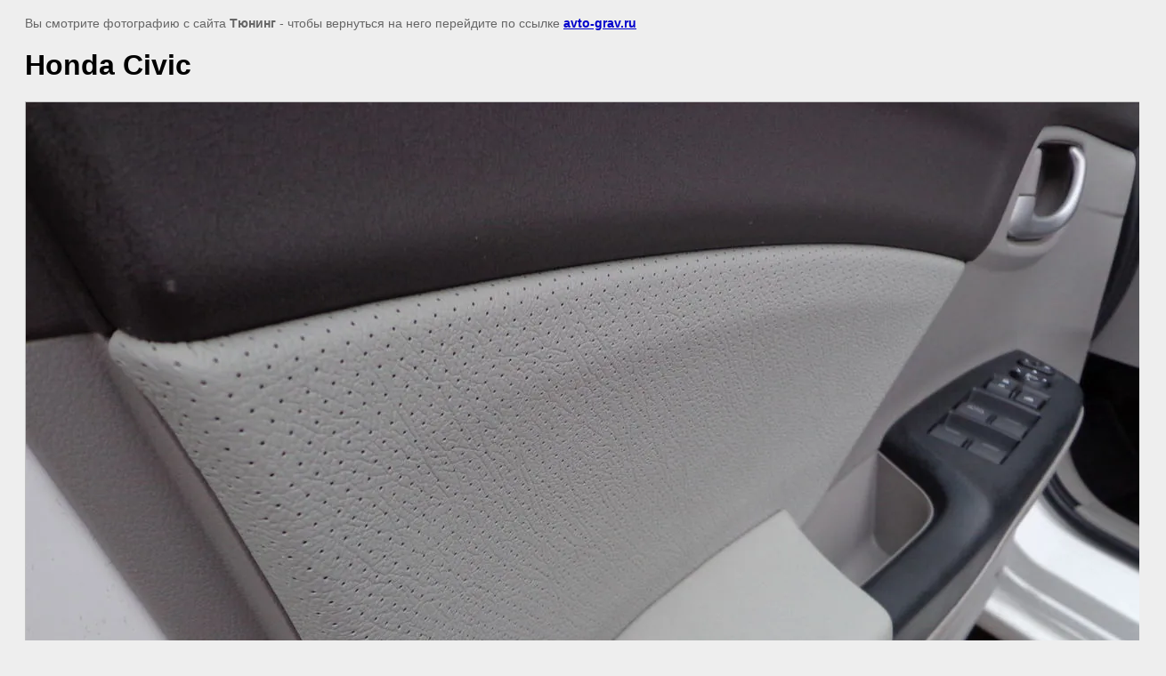

--- FILE ---
content_type: text/javascript
request_url: https://counter.megagroup.ru/195fa2a90ce7382605d2183b6b3cb88d.js?r=&s=1280*720*24&u=https%3A%2F%2Favto-grav.ru%2Ffotogalereya%2Fimage%2Fhonda-civic-3&t=Honda%20Civic%20%7C%20%D0%A4%D0%BE%D1%82%D0%BE%D0%B3%D0%B0%D0%BB%D0%B5%D1%80%D0%B5%D1%8F&fv=0,0&en=1&rld=0&fr=0&callback=_sntnl1769297600927&1769297600927
body_size: 87
content:
//:1
_sntnl1769297600927({date:"Sat, 24 Jan 2026 23:33:20 GMT", res:"1"})